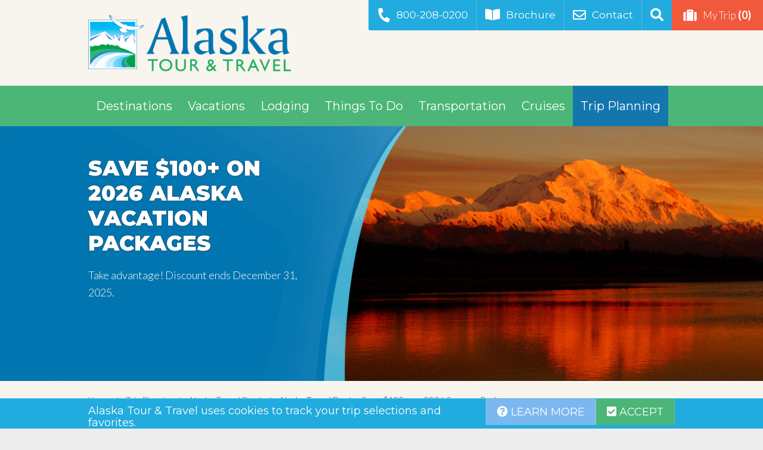

--- FILE ---
content_type: text/html; charset=utf-8
request_url: https://www.alaskatravel.com/deals/save-100-packages/
body_size: 16043
content:
<!DOCTYPE html>
<html lang="en-US">
<head>
    <meta charset="utf-8" />
    <meta http-equiv="x-ua-compatible" content="ie=edge">
    <meta name="description" content="Save $100 per adult on any 2026 Alaska summer vacation package valued over $2500 when you confirm your trip by December 31, 2025. Offer won&#x27;t be extended. Book today!">
    <meta name="viewport" content="width=device-width, initial-scale=1, shrink-to-fit=no">
    <meta name="ROBOTS" content="NOINDEX, FOLLOW">
    <meta name="content-version" content="3422">
    <meta name="og:title" property="og:title" content="Alaska Travel Deals - Save $100 on 2026 Summer Packages | AlaskaTravel.com">
    <meta name="og:description" property="og:description" content="Save $100 per adult on any 2026 Alaska summer vacation package valued over $2500 when you confirm your trip by December 31, 2025. Offer won&#x27;t be extended. Book today!">
    <meta property="og:type" content="website">
    <meta property="og:site_name" content="Alaska Tour &amp; Travel">
    <meta property="fb:app_id" content="661992644252926">
        <meta property="og:image" content="https://cdn1.alaskatravel.com/public/photos/00000741/denali-mountain-sunset-741-2-HeroSubPage.jpg">
        <meta property="og:image:width" content="990">
        <meta property="og:image:height" content="428">
        <meta name="twitter:card" content="summary_large_image">
        <meta name="twitter:site" content="@alaskaexperts">
        <meta name="twitter:title" content="Alaska Travel Deals - Save $100 on 2026 Summer Packages | AlaskaTravel.com">
        <meta name="twitter:description" content="Save $100 per adult on any 2026 Alaska summer vacation package valued over $2500 when you confirm your trip by December 31, 2025. Offer won&#x27;t be extended. Book today!" />
        <meta name="twitter:image" content="https://cdn1.alaskatravel.com/public/photos/00000741/denali-mountain-sunset-741-2-HeroSubPage.jpg">
        <meta name="twitter:image:alt" content="Sunset over reflection pond at Denali National Park. ">
        <meta property="og:url" content="https://www.alaskatravel.com/deals/save-100-packages/">

    <title>Alaska Travel Deals - Save $100 on 2026 Summer Packages | AlaskaTravel.com</title>
    <link rel="icon" href="/favicon.ico">
        <link rel="canonical" href="https://www.alaskatravel.com/deals/save-100-packages/" />

    <script>window.dataLayer = window.dataLayer || [];</script>
    
    <!-- Google Tag Manager -->
    <script>(function(w,d,s,l,i){w[l]=w[l]||[];w[l].push({'gtm.start':
    new Date().getTime(),event:'gtm.js'});var f=d.getElementsByTagName(s)[0],
    j=d.createElement(s),dl=l!='dataLayer'?'&l='+l:'';j.async=true;j.src=
    'https://www.googletagmanager.com/gtm.js?id='+i+dl;f.parentNode.insertBefore(j,f);
    })(window,document,'script','dataLayer','GTM-KPQZ2MC');</script>
    <!-- End Google Tag Manager -->

    
    <script type="text/javascript">!function(T,l,y){var S=T.location,k="script",D="instrumentationKey",C="ingestionendpoint",I="disableExceptionTracking",E="ai.device.",b="toLowerCase",w="crossOrigin",N="POST",e="appInsightsSDK",t=y.name||"appInsights";(y.name||T[e])&&(T[e]=t);var n=T[t]||function(d){var g=!1,f=!1,m={initialize:!0,queue:[],sv:"5",version:2,config:d};function v(e,t){var n={},a="Browser";return n[E+"id"]=a[b](),n[E+"type"]=a,n["ai.operation.name"]=S&&S.pathname||"_unknown_",n["ai.internal.sdkVersion"]="javascript:snippet_"+(m.sv||m.version),{time:function(){var e=new Date;function t(e){var t=""+e;return 1===t.length&&(t="0"+t),t}return e.getUTCFullYear()+"-"+t(1+e.getUTCMonth())+"-"+t(e.getUTCDate())+"T"+t(e.getUTCHours())+":"+t(e.getUTCMinutes())+":"+t(e.getUTCSeconds())+"."+((e.getUTCMilliseconds()/1e3).toFixed(3)+"").slice(2,5)+"Z"}(),iKey:e,name:"Microsoft.ApplicationInsights."+e.replace(/-/g,"")+"."+t,sampleRate:100,tags:n,data:{baseData:{ver:2}}}}var h=d.url||y.src;if(h){function a(e){var t,n,a,i,r,o,s,c,u,p,l;g=!0,m.queue=[],f||(f=!0,t=h,s=function(){var e={},t=d.connectionString;if(t)for(var n=t.split(";"),a=0;a<n.length;a++){var i=n[a].split("=");2===i.length&&(e[i[0][b]()]=i[1])}if(!e[C]){var r=e.endpointsuffix,o=r?e.location:null;e[C]="https://"+(o?o+".":"")+"dc."+(r||"services.visualstudio.com")}return e}(),c=s[D]||d[D]||"",u=s[C],p=u?u+"/v2/track":d.endpointUrl,(l=[]).push((n="SDK LOAD Failure: Failed to load Application Insights SDK script (See stack for details)",a=t,i=p,(o=(r=v(c,"Exception")).data).baseType="ExceptionData",o.baseData.exceptions=[{typeName:"SDKLoadFailed",message:n.replace(/\./g,"-"),hasFullStack:!1,stack:n+"\nSnippet failed to load ["+a+"] -- Telemetry is disabled\nHelp Link: https://go.microsoft.com/fwlink/?linkid=2128109\nHost: "+(S&&S.pathname||"_unknown_")+"\nEndpoint: "+i,parsedStack:[]}],r)),l.push(function(e,t,n,a){var i=v(c,"Message"),r=i.data;r.baseType="MessageData";var o=r.baseData;return o.message='AI (Internal): 99 message:"'+("SDK LOAD Failure: Failed to load Application Insights SDK script (See stack for details) ("+n+")").replace(/\"/g,"")+'"',o.properties={endpoint:a},i}(0,0,t,p)),function(e,t){if(JSON){var n=T.fetch;if(n&&!y.useXhr)n(t,{method:N,body:JSON.stringify(e),mode:"cors"});else if(XMLHttpRequest){var a=new XMLHttpRequest;a.open(N,t),a.setRequestHeader("Content-type","application/json"),a.send(JSON.stringify(e))}}}(l,p))}function i(e,t){f||setTimeout(function(){!t&&m.core||a()},500)}var e=function(){var n=l.createElement(k);n.src=h;var e=y[w];return!e&&""!==e||"undefined"==n[w]||(n[w]=e),n.onload=i,n.onerror=a,n.onreadystatechange=function(e,t){"loaded"!==n.readyState&&"complete"!==n.readyState||i(0,t)},n}();y.ld<0?l.getElementsByTagName("head")[0].appendChild(e):setTimeout(function(){l.getElementsByTagName(k)[0].parentNode.appendChild(e)},y.ld||0)}try{m.cookie=l.cookie}catch(p){}function t(e){for(;e.length;)!function(t){m[t]=function(){var e=arguments;g||m.queue.push(function(){m[t].apply(m,e)})}}(e.pop())}var n="track",r="TrackPage",o="TrackEvent";t([n+"Event",n+"PageView",n+"Exception",n+"Trace",n+"DependencyData",n+"Metric",n+"PageViewPerformance","start"+r,"stop"+r,"start"+o,"stop"+o,"addTelemetryInitializer","setAuthenticatedUserContext","clearAuthenticatedUserContext","flush"]),m.SeverityLevel={Verbose:0,Information:1,Warning:2,Error:3,Critical:4};var s=(d.extensionConfig||{}).ApplicationInsightsAnalytics||{};if(!0!==d[I]&&!0!==s[I]){var c="onerror";t(["_"+c]);var u=T[c];T[c]=function(e,t,n,a,i){var r=u&&u(e,t,n,a,i);return!0!==r&&m["_"+c]({message:e,url:t,lineNumber:n,columnNumber:a,error:i}),r},d.autoExceptionInstrumented=!0}return m}(y.cfg);function a(){y.onInit&&y.onInit(n)}(T[t]=n).queue&&0===n.queue.length?(n.queue.push(a),n.trackPageView({})):a()}(window,document,{
src: "https://js.monitor.azure.com/scripts/b/ai.2.min.js", // The SDK URL Source
crossOrigin: "anonymous", 
cfg: { // Application Insights Configuration
    instrumentationKey: '34b43f6b-f341-4c6c-aa03-4aafc42408a8'
}});</script>
</head>
<body class="page-deals-save-100-packages page-type-general" style="visibility: hidden;">
    <!-- Version: 2025.12.09.2003-e96302f&#x2B;e96302f41a0ab5ce9df5b0646a66add601aba018 -->
    <!-- Google Tag Manager (noscript) -->
    <noscript><iframe src="https://www.googletagmanager.com/ns.html?id=GTM-KPQZ2MC"
    height="0" width="0" style="display:none;visibility:hidden"></iframe></noscript>
    <!-- End Google Tag Manager (noscript) -->
    <input name="CSRF-TOKEN" type="hidden" value="CfDJ8IljDS69tvRMhqJSL-Tl3dM_OMMHLoUVG-cGpfeKWxcetCVYin-F8kkRDaI_4B2WtUnQ7XXfc-eMpqd63eiuQnqdRSmrdcEIH3qVgCMhp8w2ghCGVHz50kCf3TiAoHF-icIrMB3q8ppQGeCffDV5WkM" />
    <div class="site-container ">
            <header class="site-header ">
    <nav class="fixed-header">
        <div class="container">
            <div class="scroll-top"><a href="#"><i class="fas fa-arrow-up"></i>Return to Top</a></div>
            <ul>
                <li><a href="tel:1-800-208-0200"><i class="fas fa-phone"></i>800-208-0200</a></li>
                        <li><a href="/request/travel-guide/"><i class="fas fa-book-open"></i>Brochure</a></li>
                        <li><a href="/contact/"><i class="fas fa-envelope"></i>Contact</a></li>
                <li>
                    <a class="search" href="#"><i class="fas fa-search"></i><span>Search</span></a>
                    <form class="search-form" autocomplete="off">
                        <label class="search-form-label" for="searchform">Search this website</label>
                        <input name="searchform" class="addsearch" placeholder="Search…" type="search" autocomplete="off" disabled="disabled">
                        <input value="Search" type="submit">
                    </form>
                </li>
                <li>
                    <a class="cart" href="/my-trip/">
                        <i class="fas fa-suitcase"></i>My Trip <span class="trip-number">(0)</span>
                    </a>
                </li>
            </ul>
        </div>
    </nav>
    <div class="container">
        <div class="site-title"><a class="logo" href="/">Alaska Tour &amp; Travel</a></div>
    </div>
</header>

            <nav class="main-nav">
    <div class="container">
        <a class="mobile phone" href="tel:1-800-208-0200"><i class="fas fa-phone"></i><span>800-208-0200</span></a><button class="menu-toggle" aria-pressed="false"><span>Menu</span><i class="fas fa-bars"></i></button>
        <ul class="main-menu">
                    <li class="mobile"><a href="/request/travel-guide/"><i class="fas fa-book-open"></i>Brochure</a></li>
                    <li class="mobile"><a href="/contact/"><i class="fas fa-envelope"></i>Contact</a></li>
            <li class="mobile search-menu-item">
                <form class="search-form" autocomplete="off">
                    <label class="search-form-label" for="searchform">Search this website</label><i class="fas fa-search"></i>
                    <input name="searchform" class="addsearch" placeholder="Search…" type="search" autocomplete="off" disabled="disabled">
                    <input value="Search" type="submit">
                </form>
            </li>
            <li class="mobile">
                <a class="cart" href="/my-trip/">
                    <i class="fas fa-suitcase"></i>My Trip <span class="trip-number">(0)</span>
                </a>
            </li>
                    <li class="dropdown ">
                        <a href="/destinations/">Destinations</a>
                            <button class="sub-menu-toggle" aria-pressed="false"><i class="fas fa-plus"></i><span>Submenu</span></button>
                            <ul class="dropdown-menu">
                                <li>
                                        <ul>
                                            <li class="dropdown-header"><a href="/destinations/best-places-to-visit/">Top Places to Visit</a></li>
                                                    <li class=""><a href="/anchorage/">Anchorage</a></li>
                                                    <li class=""><a href="/denali-national-park/">Denali Park</a></li>
                                                    <li class=""><a href="/fairbanks/">Fairbanks</a></li>
                                                    <li class="no-mobile"><a href="/girdwood/">Girdwood</a></li>
                                                    <li class=""><a href="/seward/">Seward</a></li>
                                                    <li class=""><a href="/talkeetna/">Talkeetna</a></li>
                                                    <li class="no-mobile"><a href="/destinations/all/">Show All…</a></li>
                                        </ul>
                                        <ul>
                                            <li class="dropdown-header"><a href="/destinations/off-the-beaten-path/">Off the Beaten Path</a></li>
                                                    <li class="no-mobile"><a href="/arctic-circle/">Arctic Circle</a></li>
                                                    <li class="no-mobile"><a href="/cooper-landing/">Cooper Landing</a></li>
                                                    <li class="no-mobile"><a href="/copper-center/">Copper Center</a></li>
                                                    <li class="no-mobile"><a href="/homer/">Homer</a></li>
                                                    <li class="no-mobile"><a href="/kantishna/">Kantishna</a></li>
                                                    <li class="no-mobile"><a href="/mccarthy-kennicott/">McCarthy & Kennicott</a></li>
                                                    <li class=""><a href="/valdez/">Valdez</a></li>
                                                    <li class="no-mobile"><a href="/destinations/all/">Show All...</a></li>
                                                    <li class="dropdown-header"><a href="/destinations/cruise-ports-of-call/">Cruise Ports of Call</a></li>
                                        </ul>
                                        <ul>
                                            <li class="dropdown-header"><a href="/destinations/regions/">Alaska Regions</a></li>
                                                    <li class="no-mobile"><a href="/destinations/regions/far-north/">Far North</a></li>
                                                    <li class="no-mobile"><a href="/destinations/regions/interior/">Interior</a></li>
                                                    <li class="no-mobile"><a href="/destinations/regions/southcental/">Southcentral</a></li>
                                                    <li class="no-mobile"><a href="/destinations/regions/southeast/">Southeast</a></li>
                                                    <li class="no-mobile"><a href="/destinations/regions/southwest/">Southwest</a></li>
                                                    <li class="dropdown-header"><a href="/maps/">Map View</a></li>
                                        </ul>
                                        <ul>
                                            <li class="dropdown-header"><a href="/parks/">National Parks</a></li>
                                                    <li class="no-mobile"><a href="/denali-national-park/">Denali National Park</a></li>
                                                    <li class="no-mobile"><a href="/parks/kenai-fjords/">Kenai Fjords</a></li>
                                                    <li class="no-mobile"><a href="/parks/wrangell-st-elias/">Wrangell St. Elias</a></li>
                                                    <li class="no-mobile"><a href="/parks/glacier-bay/">Glacier Bay</a></li>
                                                    <li class="no-mobile"><a href="/parks/state/">Alaska State Parks</a></li>
                                                    <li class="no-mobile"><a href="/parks/">Show All...</a></li>
                                        </ul>
                                </li>
                            </ul>
                    </li>
                    <li class="dropdown ">
                        <a href="/vacations/">Vacations</a>
                            <button class="sub-menu-toggle" aria-pressed="false"><i class="fas fa-plus"></i><span>Submenu</span></button>
                            <ul class="dropdown-menu">
                                <li>
                                        <ul>
                                            <li class="dropdown-header"><a href="/vacations/packages/">Top Vacation Packages</a></li>
                                                    <li class=""><a href="/vacations/train-tours/">Train & Bus Packages</a></li>
                                                    <li class=""><a href="/vacations/self-drive-tours/">Self-Drive Packages</a></li>
                                                    <li class=""><a href="/vacations/guided-tours/">Fully Guided Tours</a></li>
                                                    <li class="dropdown-header"><a href="/land-tours/">Land Tour Itineraries</a></li>
                                                    <li class="no-mobile"><a href="/land-tours/5-day-itinerary/">5 Day Itinerary</a></li>
                                                    <li class="no-mobile"><a href="/land-tours/7-day-itinerary/">7 Day Itinerary</a></li>
                                                    <li class="no-mobile"><a href="/land-tours/10-day-itinerary/">10 Day Itinerary</a></li>
                                        </ul>
                                        <ul>
                                            <li class="dropdown-header"><a href="/vacations/cruise-tours/">Alaska Cruise Tours</a></li>
                                                    <li class="no-mobile"><a href="/vacations/pre-cruise-tours/">Pre Cruise Tours</a></li>
                                                    <li class="no-mobile"><a href="/vacations/post-cruise-tours/">Post Cruise Tours</a></li>
                                                    <li class="dropdown-header"><a href="/vacations/travel/">Specialty Travel</a></li>
                                                    <li class=""><a href="/vacations/adventure-tours/">Adventure Tours</a></li>
                                                    <li class="no-mobile"><a href="/vacations/custom-trips/">Custom Trips</a></li>
                                                    <li class=""><a href="/vacations/family/">Family Vacations</a></li>
                                                    <li class=""><a href="/vacations/small-groups/">Small Groups</a></li>
                                                    <li class=""><a href="/vacations/winter-aurora-trips/">Winter & Aurora Travel</a></li>
                                                    <li class="dropdown-header"><a href="/find/packages/">Alaska Trip Finder</a></li>
                                        </ul>
                                </li>
                            </ul>
                    </li>
                    <li class="dropdown ">
                        <a href="/lodging/">Lodging</a>
                            <button class="sub-menu-toggle" aria-pressed="false"><i class="fas fa-plus"></i><span>Submenu</span></button>
                            <ul class="dropdown-menu">
                                <li>
                                        <ul>
                                            <li class="dropdown-header"><a href="/lodging/best-places-to-stay/">Top Places to Stay</a></li>
                                                    <li class="dropdown-header"><a href="/lodging/by-destination/">Browse by Destination</a></li>
                                                    <li class=""><a href="/anchorage/lodging/">Anchorage</a></li>
                                                    <li class=""><a href="/denali-national-park/lodging/">Denali Park</a></li>
                                                    <li class=""><a href="/fairbanks/lodging/">Fairbanks</a></li>
                                                    <li class=""><a href="/seward/lodging/">Seward</a></li>
                                                    <li class=""><a href="/talkeetna/lodging/">Talkeetna</a></li>
                                                    <li class=""><a href="/lodging/by-destination/">Show All…</a></li>
                                        </ul>
                                        <ul>
                                            <li class="dropdown-header"><a href="/lodging/by-category/">Browse By Category</a></li>
                                                    <li class=""><a href="/lodging/hotels/">Hotels & Lodges</a></li>
                                                    <li class=""><a href="/lodging/cabins/">Cabins</a></li>
                                                    <li class=""><a href="/lodging/wilderness-lodges/">Wilderness Lodges</a></li>
                                                    <li class="dropdown-header"><a href="/find/lodging/">Alaska Lodging Finder</a></li>
                                        </ul>
                                </li>
                            </ul>
                    </li>
                    <li class="dropdown ">
                        <a href="/things-to-do/">Things To Do</a>
                            <button class="sub-menu-toggle" aria-pressed="false"><i class="fas fa-plus"></i><span>Submenu</span></button>
                            <ul class="dropdown-menu">
                                <li>
                                        <ul>
                                            <li class="dropdown-header"><a href="/things-to-do/best/">Top Things to Do </a></li>
                                                    <li class=""><a href="/things-to-do/best-glacier-tours/">Best Glacier Tours</a></li>
                                                    <li class=""><a href="/things-to-do/best-train-tours/">Best Train Tours</a></li>
                                                    <li class=""><a href="/things-to-do/best-wildlife-tours/">Best Wildlife Tours</a></li>
                                                    <li class=""><a href="/things-to-do/denali-bus-tours/">Denali Bus Tours</a></li>
                                                    <li class=""><a href="/things-to-do/kenai-fjords-cruises/">Kenai Fjords Cruises</a></li>
                                                    <li class=""><a href="/things-to-do/bear-viewing-tours/">Bear Viewing Tours</a></li>
                                                    <li class=""><a href="/things-to-do/flightseeing/">Flightseeing </a></li>
                                                    <li class="no-mobile"><a href="/things-to-do/kayaking-trips/">Kayaking Trips</a></li>
                                                    <li class="no-mobile"><a href="/things-to-do/rafting-trips/">Rafting Trips</a></li>
                                                    <li class="no-mobile"><a href="/things-to-do/by-category/">Show All…</a></li>
                                        </ul>
                                        <ul>
                                            <li class="dropdown-header"><a href="/find/activity/">Alaska Activity Finder</a></li>
                                                    <li class="dropdown-header"><a href="/things-to-do/by-category/">Browse By Category</a></li>
                                                    <li class="no-mobile"><a href="/things-to-do/arctic-circle-tours/">Arctic Circle Tours</a></li>
                                                    <li class="no-mobile"><a href="/things-to-do/bike-tours/">Bike Tours</a></li>
                                                    <li class="no-mobile"><a href="/things-to-do/bus-tours/">Bus Tours</a></li>
                                                    <li class="no-mobile"><a href="/things-to-do/day-cruises/">Day Cruises</a></li>
                                                    <li class="no-mobile"><a href="/things-to-do/dinner-theaters/">Dinner Theaters</a></li>
                                                    <li class="no-mobile"><a href="/things-to-do/dog-sled-tours/">Dog Sled Tours</a></li>
                                                    <li class="no-mobile"><a href="/things-to-do/fishing-trips/">Fishing Trips</a></li>
                                                    <li class="no-mobile"><a href="/things-to-do/helicopter-tours/">Helicopter Tours</a></li>
                                                    <li class="no-mobile"><a href="/things-to-do/hiking-trips/">Hiking Trips</a></li>
                                                    <li class="no-mobile"><a href="/things-to-do/jeep-atv-tours/">Jeep & ATV Tours</a></li>
                                                    <li class="no-mobile"><a href="/things-to-do/sightseeing-tours/">Sightseeing Tours</a></li>
                                                    <li class="no-mobile"><a href="/things-to-do/top-attractions/">Top Attractions</a></li>
                                                    <li class="no-mobile"><a href="/things-to-do/train-day-trips/">Train Day Trips</a></li>
                                                    <li class="no-mobile"><a href="/things-to-do/winter/">Winter Activities</a></li>
                                                    <li class="no-mobile"><a href="/things-to-do/zip-line-tours/">Zip Line Tours</a></li>
                                                    <li class="no-mobile"><a href="/things-to-do/by-category/">Show All…</a></li>
                                        </ul>
                                        <ul>
                                            <li class="dropdown-header"><a href="/things-to-do/by-destination/">Browse By Destination</a></li>
                                                    <li class="no-mobile"><a href="/anchorage/things-to-do/">Anchorage</a></li>
                                                    <li class="no-mobile"><a href="/denali-national-park/things-to-do/">Denali Park</a></li>
                                                    <li class="no-mobile"><a href="/fairbanks/things-to-do/">Fairbanks</a></li>
                                                    <li class="no-mobile"><a href="/seward/things-to-do/">Seward</a></li>
                                                    <li class="no-mobile"><a href="/talkeetna/things-to-do/">Talkeetna</a></li>
                                                    <li class="no-mobile"><a href="/things-to-do/by-destination/">Show All…</a></li>
                                        </ul>
                                </li>
                            </ul>
                    </li>
                    <li class="dropdown ">
                        <a href="/transportation/">Transportation</a>
                            <button class="sub-menu-toggle" aria-pressed="false"><i class="fas fa-plus"></i><span>Submenu</span></button>
                            <ul class="dropdown-menu">
                                <li>
                                        <ul>
                                            <li class="dropdown-header"><a href="/trains/">Alaska Trains</a></li>
                                                    <li class=""><a href="/alaska-railroad/">Alaska Railroad</a></li>
                                                    <li class=""><a href="/trains/wilderness-express/">Wilderness Express Rail</a></li>
                                                    <li class=""><a href="/trains/mckinley-explorer/">McKinley Explorer Dome</a></li>
                                                    <li class=""><a href="/trains/compare/">Compare All Trains...</a></li>
                                                    <li class="dropdown-header"><a href="/bus-lines/">Bus Lines</a></li>
                                                    <li class=""><a href="/park-connection-bus/">Park Connection Motorcoach</a></li>
                                                    <li class="dropdown-header"><a href="/car-rentals/">Car Rentals</a></li>
                                        </ul>
                                        <ul>
                                            <li class="dropdown-header"><a href="/transportation/how-to-get-from/">How To Get From...</a></li>
                                                    <li class="no-mobile"><a href="/transportation/anchorage-seward/">Anchorage to Seward</a></li>
                                                    <li class="no-mobile"><a href="/transportation/anchorage-denali/">Anchorage to Denali </a></li>
                                                    <li class="no-mobile"><a href="/transportation/anchorage-fairbanks/">Anchorage to Fairbanks</a></li>
                                                    <li class="no-mobile"><a href="/transportation/seward-talkeetna/">Seward to Talkeetna</a></li>
                                                    <li class="no-mobile"><a href="/transportation/whittier-denali/">Whittier to Denali</a></li>
                                                    <li class="no-mobile"><a href="/transportation/how-to-get-from/">Show All...</a></li>
                                                    <li class="dropdown-header"><a href="/find/transport/">Transportation Finder</a></li>
                                                    <li class=""><a href="/express-checkout/">Train & Bus Express Checkout</a></li>
                                        </ul>
                                        <ul>
                                            <li class="dropdown-header"><a href="/transportation/advice/">Transportation Advice</a></li>
                                                    <li class="no-mobile"><a href="/advice/best-train-for-me/">Best Train for Me</a></li>
                                                    <li class="no-mobile"><a href="/alaska-railroad/schedule/">Alaska Railroad Schedule</a></li>
                                                    <li class="no-mobile"><a href="/maps/alaska-railroad/">Alaska Railroad Map</a></li>
                                                    <li class="no-mobile"><a href="/trains/compare/">Adventure Class vs GoldStar</a></li>
                                                    <li class="no-mobile"><a href="/advice/train-and-bus/">Take the Train AND the Bus</a></li>
                                                    <li class="no-mobile"><a href="/cruises/transportation/">Cruise Transportation</a></li>
                                                    <li class="no-mobile"><a href="/transportation/flights-to-alaska/">Flights to Alaska</a></li>
                                                    <li class="no-mobile"><a href="/transportation/advice/">Show All…</a></li>
                                        </ul>
                                </li>
                            </ul>
                    </li>
                    <li class="dropdown ">
                        <a href="/cruises/">Cruises</a>
                            <button class="sub-menu-toggle" aria-pressed="false"><i class="fas fa-plus"></i><span>Submenu</span></button>
                            <ul class="dropdown-menu">
                                <li>
                                        <ul>
                                            <li class="dropdown-header"><a href="/cruises/itineraries/">Cruise Itineraries</a></li>
                                                    <li class="no-mobile"><a href="/cruises/best-alaska-cruise/">Best Alaska Cruises</a></li>
                                                    <li class="no-mobile"><a href="/cruises/routes/vancouver-seward/">Vancouver to Seward</a></li>
                                                    <li class="no-mobile"><a href="/cruises/routes/seward-vancouver/">Seward to Vancouver</a></li>
                                                    <li class="no-mobile"><a href="/cruises/routes/vancouver-whittier/">Vancouver to Whittier</a></li>
                                                    <li class="no-mobile"><a href="/cruises/routes/whittier-vancouver/">Whittier to Vancouver</a></li>
                                                    <li class="no-mobile"><a href="/cruises/itineraries/">Show All…</a></li>
                                                    <li class="dropdown-header"><a href="/cruises/schedule/">Cruise Schedules</a></li>
                                                    <li class="no-mobile"><a href="/cruises/vancouver/">Cruises from Vancouver</a></li>
                                                    <li class="no-mobile"><a href="/cruises/seattle/">Cruises from Seattle</a></li>
                                        </ul>
                                        <ul>
                                            <li class="dropdown-header"><a href="/cruises/shore-excursions/">Shore Excursions</a></li>
                                                    <li class="dropdown-header"><a href="/cruises/cruise-lines/">Cruise Lines</a></li>
                                                    <li class="no-mobile"><a href="/cruises/princess-cruises/">Princess Cruises</a></li>
                                                    <li class="no-mobile"><a href="/cruises/holland-america-line/">Holland America Line</a></li>
                                                    <li class="no-mobile"><a href="/cruises/royal-caribbean-cruises/">Royal Caribbean Cruises</a></li>
                                                    <li class="no-mobile"><a href="/cruises/celebrity-cruises/">Celebrity Cruises</a></li>
                                                    <li class="no-mobile"><a href="/cruises/cruise-lines/">Show All…</a></li>
                                                    <li class="dropdown-header"><a href="/cruises/transportation/">Cruise Transportation</a></li>
                                                    <li class="no-mobile"><a href="/cruises/transportation/private-transfers/">Private Cruise Transfers</a></li>
                                        </ul>
                                        <ul>
                                            <li class="dropdown-header"><a href="/cruises/advice/">Cruise Advice</a></li>
                                                    <li class="no-mobile"><a href="/cruises/faqs/">Alaska Cruise FAQs</a></li>
                                                    <li class="no-mobile"><a href="/vacations/cruise-tours/">Cruise + Land Tours</a></li>
                                                    <li class="no-mobile"><a href="/cruises/deals/">Alaska Cruise Deals</a></li>
                                                    <li class="no-mobile"><a href="/request/cruise-quote/">Get a Cruise Quote</a></li>
                                                    <li class="no-mobile"><a href="/destinations/cruise-ports-of-call/">Alaska Ports of Call</a></li>
                                                    <li class="no-mobile"><a href="/things-to-do/day-cruises/">Day Boat Cruises</a></li>
                                                    <li class="no-mobile"><a href="/cruises/small-ships/">Small Ship Cruises</a></li>
                                                    <li class="no-mobile"><a href="/cruises/advice/">Show All…</a></li>
                                                    <li class="dropdown-header"><a href="/find/cruises/">Alaska Cruise Finder</a></li>
                                        </ul>
                                </li>
                            </ul>
                    </li>
                    <li class="dropdown active current">
                        <a href="/trip-planning/">Trip Planning</a>
                            <button class="sub-menu-toggle" aria-pressed="false"><i class="fas fa-plus"></i><span>Submenu</span></button>
                            <ul class="dropdown-menu">
                                <li>
                                        <ul>
                                            <li class="dropdown-header"><a href="/trip-planning/get-started/">Getting Started</a></li>
                                                    <li class=""><a href="/advice/why-alaska/">Why Alaska? </a></li>
                                                    <li class=""><a href="/why-us/">Why Alaska Tour &  Travel?</a></li>
                                                    <li class=""><a href="/newsletter/">Newsletter Sign Up</a></li>
                                                    <li class=""><a href="/request/travel-guide/">Order Guide & Map</a></li>
                                                    <li class=""><a href="/deals/">Alaska Travel Deals</a></li>
                                                    <li class=""><a href="/land-tours/">Sample Tour Itineraries</a></li>
                                                    <li class="no-mobile"><a href="/trip-planning/reservations/">Make a Reservation</a></li>
                                        </ul>
                                        <ul>
                                            <li class="dropdown-header"><a href="/trip-planning/tools/">Travel Tools</a></li>
                                                    <li class=""><a href="/blog/">Travel Blog</a></li>
                                                    <li class=""><a href="/photos/">Photo Gallery </a></li>
                                                    <li class=""><a href="/videos/">Alaska Videos</a></li>
                                                    <li class=""><a href="/maps/">Alaska Map</a></li>
                                                    <li class="no-mobile"><a href="/trip-planning/insurance/">Travel Insurance</a></li>
                                                    <li class="no-mobile"><a href="/trip-planning/weather-daylight/">Alaska Weather</a></li>
                                                    <li class="no-mobile"><a href="/trip-planning/mileage-chart/">Alaska Mileage Chart</a></li>
                                                    <li class="no-mobile"><a href="/trip-planning/tools/">Show All…</a></li>
                                        </ul>
                                        <ul>
                                            <li class="dropdown-header"><a href="/advice/top/">Top Advice & Tips</a></li>
                                                    <li class=""><a href="/advice/faqs/">Frequently Asked Questions</a></li>
                                                    <li class="no-mobile"><a href="/advice/best-time-to-visit/">Best Time to Visit</a></li>
                                                    <li class="no-mobile"><a href="/destinations/best-places-to-visit/">Best Places to Go</a></li>
                                                    <li class="no-mobile"><a href="/advice/what-to-pack/">What to Pack</a></li>
                                                    <li class="no-mobile"><a href="/advice/how-to-get-around/">How to Get Around</a></li>
                                                    <li class="no-mobile"><a href="/advice/10-questions-to-ask-first/">10 Questions to Ask First</a></li>
                                                    <li class="no-mobile"><a href="/advice/">Show All…</a></li>
                                        </ul>
                                </li>
                            </ul>
                    </li>
        </ul>
    </div>
</nav>

        
<main>
    
<section class="subpage-slideshow page-save-100-on-2026-alaska-vacation-packages">
    <div class="interior slider">
        <div class="slides">
                    <div class="slide"><img alt="Sunset over reflection pond at Denali National Park. " class="lazy" data-sizes="(max-width: 495px) 495px, 990px" data-src="https://cdn1.alaskatravel.com/public/photos/00000741/denali-mountain-sunset-741-2-HeroSubPage.jpg" data-srcset="https://cdn1.alaskatravel.com/public/photos/00000741/denali-mountain-sunset-741-2-HeroSubPage-half.jpg 495w, https://cdn1.alaskatravel.com/public/photos/00000741/denali-mountain-sunset-741-2-HeroSubPage.jpg 990w" height="428" src="" title="Sunset over reflection pond at Denali National Park. " width="990" />
                        <div class="title-text">
                            <div class="container">
                                <div class="inner">
                                    <h1>Save $100&#x2B; on 2026 Alaska Vacation Packages</h1>
                                    <p>Take advantage! Discount ends December 31, 2025.</p>
                                </div>
                            </div>
                        </div>
                    </div>
        </div>
        <div class="custom-navigation">
            <a href="#" class="flex-prev flexslider-arrow"><i class="fas fa-chevron-circle-left"></i><span>Previous</span></a>
            <div class="custom-controls-container"></div>
            <a href="#" class="flex-next flexslider-arrow"><i class="fas fa-chevron-circle-right"></i><span>Next</span></a>
        </div>
    </div>
</section>

        <section class="breadcrumb">
        <div class="container clear">
            <ul>
                <li><a href="/">Home</a> <i class="fas fa-angle-right"></i></li>
                        <li><a href="/trip-planning/">Trip Planning</a> <i class="fas fa-angle-right"></i></li>
                        <li><a href="/deals/">Alaska Travel Deals</a> <i class="fas fa-angle-right"></i></li>
                    <li>Alaska Travel Deals - Save $100&#x2B; on 2026 Summer Packages</li>
            </ul>
        </div>
    </section>

    <section class="main-content">
        <div class="container">
                <div class="widget-sidebar one-third mobile-hidden" aria-hidden="true" role="presentation">
                    <h2 class="widget-title">Plan Your Trip</h2>
                    <ul>
                            <li><i class="fas fa-check"></i> <a class="" href="/vacations/self-drive-tours/">Rental Car Packages</a></li>
                            <li><i class="fas fa-check"></i> <a class="" href="/vacations/train-tours/">Train &amp; Bus Packages</a></li>
                            <li><i class="fas fa-check"></i> <a class="" href="/destinations/best-places-to-visit/">Popular Destinations</a></li>
                            <li><i class="fas fa-check"></i> <a class="" href="/vacations/custom-trips/">Customize Your Itinerary</a></li>
                    </ul>
                    <p><a href="/find/packages/" class="button">Trip Finder <i class="fa fa-arrow-right"></i></a></p>
                </div>
<h2 class="text-title">Save $100&#x2B; on 2026 Alaska Vacation Packages</h2><p>Here's something to raise a toast to as we wind down the year. <span class="bold">Save $100 per adult (18 or older) on packages valued over $2500 per person </span>when confirmed by December 31, 2025.</p><p>This special offer applies to reservations confirmed between November 20 and December 31, 2025, for travel in 2026. Here are the details:</p><ul><li class="bulletpoint">Discount is available for adult travelers (18 or older) only.</li><li class="bulletpoint">Discount applies to packages with a minimum total cost of $2500 <span class="italic">per person</span> not including <a href="/cw/">cancellation waiver</a>.</li><li class="bulletpoint">Discount does not include multi-night Alaska cruises.</li><li class="bulletpoint">Direct bookings only.</li><li class="bulletpoint">Cannot be combined with other specials, rebates, or discounts. Additional restrictions may apply.</li></ul><h2 class="text-title">Plan Your Alaska Vacation</h2><p>Ready to get started? You can build your Alaska trip by browsing the menus above, searching for <a href="/vacations/packages/">pre-built packages</a>, or using our "Find Your Alaska" interactive tools below. When booking online, put "Holiday Special" in the comment box at checkout and we'll take care of the rest. Prefer to talk to one of our reservation agents directly? <a href="/contact/">We'd love to hear from you.</a></p>                <div class="widget-sidebar one-third desktop-hidden">
                    <h2 class="widget-title">Plan Your Trip</h2>
                    <ul>
                            <li><i class="fas fa-check"></i> <a class="" href="/vacations/self-drive-tours/">Rental Car Packages</a></li>
                            <li><i class="fas fa-check"></i> <a class="" href="/vacations/train-tours/">Train &amp; Bus Packages</a></li>
                            <li><i class="fas fa-check"></i> <a class="" href="/destinations/best-places-to-visit/">Popular Destinations</a></li>
                            <li><i class="fas fa-check"></i> <a class="" href="/vacations/custom-trips/">Customize Your Itinerary</a></li>
                    </ul>
                    <p><a href="/find/packages/" class="button">Trip Finder <i class="fa fa-arrow-right"></i></a></p>
                </div>
        </div>
    </section>
    

    

</main>

            <footer class="site-footer">
    <section class="find-your-alaska">
    <div class="container">
        <h2 class="widget-title"><span>Find Your Alaska</span></h2>
        <form method="get" action="/find/packages/" autocomplete="off">
            <div class="find-your-alaska-form">
                <div class="trip-types">
                    <ul>
                            <li class="active" data-name="packages" data-link="/find/packages/"><i class="fas fa-map-signs"></i><span><input class="packages" name="type" type="radio" value="Packages"> Packages</span></li>
                            <li class="" data-name="lodging" data-link="/find/lodging/"><i class="fas fa-building"></i><span><input class="lodging" name="type" type="radio" value="Lodging"> Lodging</span></li>
                            <li class="" data-name="activity" data-link="/find/activity/"><i class="fas fa-helicopter"></i><span><input class="activity" name="type" type="radio" value="Activity"> Activity</span></li>
                            <li class="" data-name="transport" data-link="/find/transport/"><i class="fas fa-train"></i><span><input class="transport" name="type" type="radio" value="Transport"> Transport</span></li>
                            <li class="" data-name="cruises" data-link="/find/cruises/"><i class="fas fa-ship"></i><span><input class="cruises" name="type" type="radio" value="Cruises"> Cruises</span></li>
                        <li data-name="discover" data-link="">
                            <i class="fa-search fas"></i><span><input class="discover" name="type" type="radio" value="Discover"/> Discover</span>
                        </li>
                    </ul>
                </div>
                <div class="trip-details">
                    <div class="trip-details-form packages" style="">
                    <ul>
                        <li>
                                <select class="form-control" name="duration">
                                    <option value="" selected="selected">Trip Length</option>
                                        <option value="1">1-2 Days</option>
                                        <option value="2">3-4 Days</option>
                                        <option value="3">5-6 Days</option>
                                        <option value="4">7-8 Days</option>
                                        <option value="5">9-10 Days</option>
                                        <option value="6">11-12 Days</option>
                                        <option value="7">13&#x2B; Days</option>
                                </select>
                        </li>
                        <li>
                                <select class="form-control" name="start-city">
                                    <option value="" selected="selected">Start City</option>
                                        <option value="anchorage">Anchorage</option>
                                        <option value="fairbanks">Fairbanks</option>
                                        <option value="girdwood">Girdwood</option>
                                        <option value="seward">Seward</option>
                                        <option value="whittier">Whittier</option>
                                </select>
                        </li>
                        <li>
                                <select class="form-control" name="travel-by">
                                    <option value="" selected="selected">Travel By</option>
                                        <option value="1-rail">Train</option>
                                        <option value="2-bus">Motorcoach</option>
                                        <option value="3-car">Rental Car</option>
                                </select>
                        </li>
                        <li>
                                <select class="form-control" name="end-city">
                                    <option value="" selected="selected">End City</option>
                                        <option value="anchorage">Anchorage</option>
                                        <option value="fairbanks">Fairbanks</option>
                                        <option value="seward">Seward</option>
                                        <option value="whittier">Whittier</option>
                                </select>
                        </li>
                    </ul>
                    </div>
                    <div class="trip-details-form lodging" style="display: none;">
                    <ul>
                        <li>
                                <select class="form-control" name="destinations">
                                    <option value="" selected="selected">Destination</option>
                                        <option value="anchorage">Anchorage</option>
                                        <option value="cooper-landing">Cooper Landing</option>
                                        <option value="copper-center">Copper Center</option>
                                        <option value="denali-park">Denali Park</option>
                                        <option value="fairbanks">Fairbanks</option>
                                        <option value="girdwood">Girdwood</option>
                                        <option value="homer">Homer</option>
                                        <option value="kennecott-mccarthy">Kennecott - McCarthy</option>
                                        <option value="palmer">Palmer</option>
                                        <option value="seward">Seward</option>
                                        <option value="soldotna">Soldotna</option>
                                        <option value="talkeetna">Talkeetna</option>
                                        <option value="valdez">Valdez</option>
                                </select>
                        </li>
                        <li>
                                <input class="form-control datepicker" name="date" type="text" placeholder="Arrival Date" data-min="32" data-max="273" />
                        </li>
                        <li>
                                <input class="form-control" name="duration" type="number" placeholder="Nights" min="1" max="14" />
                        </li>
                    </ul>
                    </div>
                    <div class="trip-details-form activity" style="display: none;">
                    <ul>
                        <li>
                                <select class="form-control" name="destinations">
                                    <option value="" selected="selected">Destination</option>
                                        <option value="anchorage">Anchorage</option>
                                        <option value="cooper-landing">Cooper Landing</option>
                                        <option value="denali-park">Denali Park</option>
                                        <option value="fairbanks">Fairbanks</option>
                                        <option value="girdwood">Girdwood</option>
                                        <option value="homer">Homer</option>
                                        <option value="kennecott-mccarthy">Kennecott - McCarthy</option>
                                        <option value="palmer">Palmer</option>
                                        <option value="seward">Seward</option>
                                        <option value="spencer-glacier-whistle-stop">Spencer Glacier Whistle Stop</option>
                                        <option value="talkeetna">Talkeetna</option>
                                        <option value="valdez">Valdez</option>
                                        <option value="whittier">Whittier</option>
                                </select>
                        </li>
                        <li>
                                <select class="form-control" name="activity-type">
                                    <option value="" selected="selected">Activity Type</option>
                                        <option value="arctic-circle-tours">Arctic Circle Tours</option>
                                        <option value="attractions">Attractions</option>
                                        <option value="bear-viewing-tours">Bear Viewing Tours</option>
                                        <option value="bike-tours">Bike Tours</option>
                                        <option value="bus-tours">Bus Tours</option>
                                        <option value="day-cruises">Day Cruises</option>
                                        <option value="dinner-theaters">Dinner Theaters</option>
                                        <option value="dog-sled-tours">Dog Sled Tours</option>
                                        <option value="fishing-trips">Fishing Trips</option>
                                        <option value="flightseeing-tours">Flightseeing Tours</option>
                                        <option value="glacier-tours">Glacier Tours</option>
                                        <option value="gold-panning">Gold Panning</option>
                                        <option value="hiking-tours">Hiking Tours</option>
                                        <option value="jeep-atv-tours">Jeep &amp; ATV Tours</option>
                                        <option value="jet-boat-tours">Jet Boat Tours</option>
                                        <option value="kayaking-trips">Kayaking Trips</option>
                                        <option value="museums">Museums</option>
                                        <option value="native-culture">Native Culture</option>
                                        <option value="rafting-trips">Rafting Trips</option>
                                        <option value="riverboat-cruises">Riverboat Cruises</option>
                                        <option value="sightseeing-tours">Sightseeing Tours</option>
                                        <option value="train-day-trips">Train Day Trips</option>
                                        <option value="wildlife-tours-park">Wildlife Tours &amp; Park</option>
                                        <option value="zip-line-tours">Zip Line Tours</option>
                                </select>
                        </li>
                        <li>
                                <input class="form-control datepicker" name="date" type="text" placeholder="Date of Service" data-min="32" data-max="273" />
                        </li>
                    </ul>
                    </div>
                    <div class="trip-details-form transport" style="display: none;">
                    <ul>
                        <li>
                                <select class="form-control" name="start-city">
                                    <option value="" selected="selected">Start City</option>
                                        <option value="anchorage">Anchorage</option>
                                        <option value="denali-park">Denali Park</option>
                                        <option value="fairbanks">Fairbanks</option>
                                        <option value="seward">Seward</option>
                                        <option value="talkeetna">Talkeetna</option>
                                        <option value="whittier">Whittier</option>
                                </select>
                        </li>
                        <li>
                                <select class="form-control" name="end-city">
                                    <option value="" selected="selected">End City</option>
                                        <option value=""></option>
                                        <option value="anchorage">Anchorage</option>
                                        <option value="denali-park">Denali Park</option>
                                        <option value="fairbanks">Fairbanks</option>
                                        <option value="seward">Seward</option>
                                        <option value="talkeetna">Talkeetna</option>
                                        <option value="whittier">Whittier</option>
                                </select>
                        </li>
                        <li>
                                <input class="form-control datepicker" name="date" type="text" placeholder="Travel Date" data-min="32" data-max="273" />
                        </li>
                    </ul>
                    </div>
                    <div class="trip-details-form cruises" style="display: none;">
                    <ul>
                        <li>
                                <select class="form-control" name="sailing-date">
                                    <option value="" selected="selected">Sailing Date</option>
                                        <option value="05-2026">May 2026</option>
                                        <option value="06-2026">Jun 2026</option>
                                        <option value="07-2026">Jul 2026</option>
                                        <option value="08-2026">Aug 2026</option>
                                        <option value="09-2026">Sep 2026</option>
                                </select>
                        </li>
                        <li>
                                <select class="form-control" name="line">
                                    <option value="" selected="selected">Cruise Line</option>
                                        <option value="celebrity-cruises">Celebrity Cruises</option>
                                        <option value="holland-america">Holland America</option>
                                        <option value="norwegian-cruise-line">Norwegian Cruise Line</option>
                                        <option value="princess-cruises">Princess Cruises</option>
                                        <option value="royal-caribbean">Royal Caribbean</option>
                                </select>
                        </li>
                        <li>
                                <select class="form-control" name="route">
                                    <option value="" selected="selected">Route</option>
                                        <option value="seward-to-vancouver">Seward to Vancouver</option>
                                        <option value="vancouver-to-seward">Vancouver to Seward</option>
                                        <option value="vancouver-to-whittier">Vancouver to Whittier</option>
                                        <option value="whittier-to-vancouver">Whittier to Vancouver</option>
                                </select>
                        </li>
                    </ul>
                    </div>
                    <div class="trip-details-form discover" style="display: none;">
                        <input name="searchform" class="addsearch" placeholder="Search..." type="search" autocomplete="off" disabled="disabled" />
                    </div>
                </div>
                <div class="trip-submit">
                    <button type="submit">
                        <span>Results</span><i class="fa fa-arrow-right"></i>
                    </button>
                </div>
            </div>
        </form>
        <p>
            Book Now with <span class="caps">no risk</span>, your deposit is fully refundable until 31 days prior to travel with the purchase of our Worry-Free Cancellation Waiver.
                <a class="no-wrap" href="/trip-planning/terms-conditions/">Learn More &gt;</a>
        </p>
    </div>
</section>

    
    <section class="footer-widgets">
        <div class="container">
                <div class="watch-widget one-third first">
                    
    <h2 class="widget-title"><span>Watch</span></h2>
         <div class="watch-thumb"><a class="lightBoxVideoLink" href="https://vimeo.com/showcase/6125323/embed"><i class="fas fa-play-circle"></i><img alt="Bear eating a salmon in a waterfall." height="190" src="https://cdn1.alaskatravel.com/public/images/bear-video.jpg" width="389" /></a></div>

                </div>
                <div class="connect-widget one-third">
                    
    <h2 class="widget-title"><span>Connect</span></h2>
<h3>Alaska Travel News Sign Up</h3><form class="email-newsletter-form" action="" method="" autocomplete="off"><label for="email">Email Address </label><input value="" name="email" placeholder="Enter email address …" id="email" aria-required="true" type="email"><button type="submit"><i class="fa fa-arrow-right"></i><span>Subscribe</span></button></form>         <nav>
             <ul>
                     <li class="facebook"><a href="https://www.facebook.com/AlaskaTourAndTravel/" target="_blank" rel="noreferrer"><i class="fab fa-facebook-square"></i><span>Facebook</span></a></li>
                     <li class="instagram"><a href="https://www.instagram.com/alaskatourandtravel/" target="_blank" rel="noreferrer"><i class="fab fa-instagram"></i><span>Instagram</span></a></li>
                     <li class="flickr"><a href="https://www.flickr.com/photos/alaskatravel/" target="_blank" rel="noreferrer"><i class="fab fa-flickr"></i><span>Flickr</span></a></li>
                     <li class="youtube"><a href="https://www.youtube.com/user/AlaskaTravelVideos" target="_blank" rel="noreferrer"><i class="fab fa-youtube-square"></i><span>YouTube</span></a></li>
                     <li class="tripadvisor"><a href="https://www.tripadvisor.com/Attraction_Review-g60880-d2402719-Reviews-Alaska_Tour_and_Travel_Day_Tours-Anchorage_Alaska.html" target="_blank" rel="noreferrer"><i class="fab fa-tripadvisor"></i><span>TripAdvisor</span></a></li>
             </ul>
         </nav>

                </div>
                <div class="contact-widget one-third">
                    
    <h2 class="widget-title"><span>Contact</span></h2>
    <p>
        <strong>Alaska Tour &amp; Travel</strong><br/>
        3900 Arctic Blvd, Ste 304<br/>
        Anchorage, AK 99503<br/>
        <a href="tel:1-800-208-0200">800-208-0200</a> or <a href="tel:1-907-245-0200">907-245-0200</a>
    </p>
         <nav>
             <ul>
                     <li><a href="https://goo.gl/maps/Tjb1PMAEEBD2" target="_blank" rel="noreferrer">Map</a></li>
                     <li><a href="/about-us/" >About</a></li>
                     <li><a href="/contact/" >Contact</a></li>
             </ul>
         </nav>

                </div>
        </div>
    </section>

    <section class="footer-creds">
        <div class="container">
            <div class="scroll-top"><a href="#"><i class="fas fa-arrow-up"></i><span>Return to Top</span></a></div>
            <nav>
                <ul>
                            <li><a href="/trip-planning/terms-conditions/">Terms & Conditions</a></li>
                            <li><a href="/privacy-policy/">Privacy</a></li>
                            <li><a href="/site-map/">Sitemap</a></li>
                    <li>Copyright &copy; 2026 • <a href="/">Alaska Tour &amp; Travel</a></li>
                </ul>
            </nav>
        </div>

        
<div class="newsletter-signup-form hidden" data-remodal-id="newsletter-signup-form">
    <div class="form-container">
        <form method="post" action="/api/newsletter/sign-up" autocomplete="off">
            <fieldset>
                <legend>Alaska Tour &amp; Travel News</legend>

                <div class="form-group">
    <div class="form-column one-third mobile-hidden first">
        <label class="required-field" for="Email">Email Address</label>
    </div>
    <div class="form-column two-thirds">
        <label class="required-field mobile-label" for="Email">Email Address</label>
        <input autocomplete="off" class="form-control" id="Email" name="Email" placeholder="your email address?" type="text" value="" />
        <span class="form-validation field-validation-valid" data-valmsg-for="Email" data-valmsg-replace="true"></span>
    </div>
</div>
                <div class="form-group">
    <div class="form-column one-third mobile-hidden first">
        <label class="required-field" for="FirstName">First Name</label>
    </div>
    <div class="form-column two-thirds">
        <label class="required-field mobile-label" for="FirstName">First Name</label>
        <input autocomplete="off" class="form-control" id="FirstName" name="FirstName" placeholder="your first name?" type="text" value="" />
        <span class="form-validation field-validation-valid" data-valmsg-for="FirstName" data-valmsg-replace="true"></span>
    </div>
</div>
                <div class="form-group">
    <div class="form-column one-third mobile-hidden first">
        <label class="required-field" for="LastName">Last Name</label>
    </div>
    <div class="form-column two-thirds">
        <label class="required-field mobile-label" for="LastName">Last Name</label>
        <input autocomplete="off" class="form-control" id="LastName" name="LastName" placeholder="your last name?" type="text" value="" />
        <span class="form-validation field-validation-valid" data-valmsg-for="LastName" data-valmsg-replace="true"></span>
    </div>
</div>
                
<div class="form-group">
    <div class="form-column one-third mobile-hidden first">
        <label class="required-field" for="ProfileTravelIntentTypeCode">Have you decided to visit Alaska?</label>
    </div>
    <div class="form-column two-thirds">
        <label class="required-field mobile-label" for="ProfileTravelIntentTypeCode">Have you decided to visit Alaska?</label>
        <select autocomplete="off" class="form-control single required" id="ProfileTravelIntentTypeCode" name="ProfileTravelIntentTypeCode"><option value=""></option>
<option value="YesThisReservationYear">Yes, most likely in 2026</option>
<option value="YesNextReservationYear">Yes, most likely in 2027</option>
<option value="MostLikelyThreeYears">Most likely in the next 3 years</option>
<option value="Someday">Someday, not sure when</option>
<option value="NotSure">Haven&#x27;t decided</option>
<option value="MayRebook">May rebook next year</option>
</select>
        <span class="form-validation field-validation-valid" data-valmsg-for="ProfileTravelIntentTypeCode" data-valmsg-replace="true"></span>
    </div>
</div>

                
<div class="form-group">
    <div class="form-column one-third mobile-hidden first">
        <label class="required-field" for="ProfileTravelSeasonTypeCode">What time of year will you visit?</label>
    </div>
    <div class="form-column two-thirds">
        <label class="required-field mobile-label" for="ProfileTravelSeasonTypeCode">What time of year will you visit?</label>
        <select autocomplete="off" class="form-control single required" id="ProfileTravelSeasonTypeCode" name="ProfileTravelSeasonTypeCode"><option value=""></option>
<option value="Summer">Summer (May to September)</option>
<option value="Winter">Winter</option>
<option value="NotSure">Not Sure</option>
</select>
        <span class="form-validation field-validation-valid" data-valmsg-for="ProfileTravelSeasonTypeCode" data-valmsg-replace="true"></span>
    </div>
</div>


            </fieldset>
            <fieldset>
                <div class="form-group remodal-buttons">
                    <button data-remodal-action="cancel" class="cancel-button">Cancel</button>
                    <button data-remodal-action="confirm" type="submit" class="button">Sign Up</button>
                </div>
            </fieldset>
        </form>
    </div>
</div>

    </section>
</footer>

        

    <nav id="cookieConsent" class="fixed-footer" role="alert">
        <div class="container">
            <p class="consent-text">
                Alaska Tour &amp; Travel uses cookies to track your trip selections and favorites.
            </p>
            <div class="controls">
                <a href="/privacy-policy/" class="button"><i class="fa fa-question-circle"></i> Learn More</a><button type="button" class="button" data-cookie-string=".AlaskaTravel.Consent=yes; expires=Thu, 21 Jan 2027 20:47:19 GMT; path=/; secure; samesite=none"><i class="fa fa-check-square"></i> Accept</button>
            </div>
        </div>
    </nav>
    <script>
        (function () {
            document.querySelector("#cookieConsent button[data-cookie-string]").addEventListener("click", function (el) {
                document.cookie = el.target.dataset.cookieString;
                document.querySelector("#cookieConsent").classList.add("hidden");
            }, false);
        })();
    </script>

    </div>

    <link rel="stylesheet" type="text/css" href="https://cdn1.alaskatravel.com/public/dist/bundle.css?v=3sRNk2DtwxEb4zAhIpcxWigfCs2oEKc0LMJJb2cKuJU">
    <script async src="https://js.authorize.net/v1/Accept.js" charset="utf-8" type="text/javascript"></script>
    <script crossorigin="anonymous" src="https://cdn1.alaskatravel.com/public/dist/bundle.js?v=G-2jmHtD77NFZFDyHIwYPoE-IyjUcGQoulztWi8nTNo" type="text/javascript"></script>
    <script type="text/javascript">
        Att.Application.Cart = '';
        Att.Application.Preview = '';
        Att.Application.CanTrack = false;
        Att.Application.SeasonStart = new Date(Date.parse('2/1/2026 12:00:00 AM'));
        Att.Application.SeasonEnd = new Date(Date.parse('9/30/2026 12:00:00 AM'));
        Att.Application.ReservationYear = 2026;
        Att.Application.PageIdentifier = '';
        Att.Application.AuthorizeNetKey = '7b72GW78ajGh6agU4Yj4xPeCSzT8hHbHfE6KEYRtK3VvbZHN48Dn5Lw2cdKY92HB';
        Att.Application.AuthorizeNetLogin = '6pxM8H7qe';
        Att.Application.LogEventsUrl = '/api/logging/log-events';
        Att.Application.Today = new Date(Date.parse('1/21/2026 12:00:00 AM'));
        Att.Application.AssetHost = 'https://cdn1.alaskatravel.com/public';
        Att.Application.LogErrorsWithoutStackTraces = false;

        $.ajaxSetup({
            headers: {
                "X-CSRF-TOKEN": ($('input[name="CSRF-TOKEN"]').val() || '').toString()
            }
        });
        $.ajaxPrefilter(function(options, originalOptions, jqXHR) {
            jqXHR.originalRequestOptions = originalOptions;
        });
        $(document).ajaxStart(function() {
            if (Att.CommonViews.NotificationView !== undefined) {
                Att.CommonViews.NotificationView.working("Working, please wait...");
            }
        });
        $(document).ajaxComplete(function() {
            if (Att.CommonViews.NotificationView !== undefined) {
                Att.CommonViews.NotificationView.cancelWorking();
            }
        });
        $(document).ajaxError(function (event, request, settings, errorMessage) {
            if (Att.CommonViews.NotificationView !== undefined) {
                Att.CommonViews.NotificationView.cancelWorking();
            }
        });

        try {
            Att.Application.start();
        } catch (e) {
            window.logException(e);
        }
    </script>
    
    <script type="text/javascript">
        try {
            Att.Views = {
                GalleryView: new Att.Application.Views.Gallery(),
                AccordionView: new Att.Application.Views.Accordion()
            };
        } catch (e) {
            window.logException(e);
        }
    </script>

    
        <script async type="text/javascript" src="https://addsearch.com/js/?key=737ac97fc3b9783bba93ed79b9b2e64c"></script>
</body>
</html>
